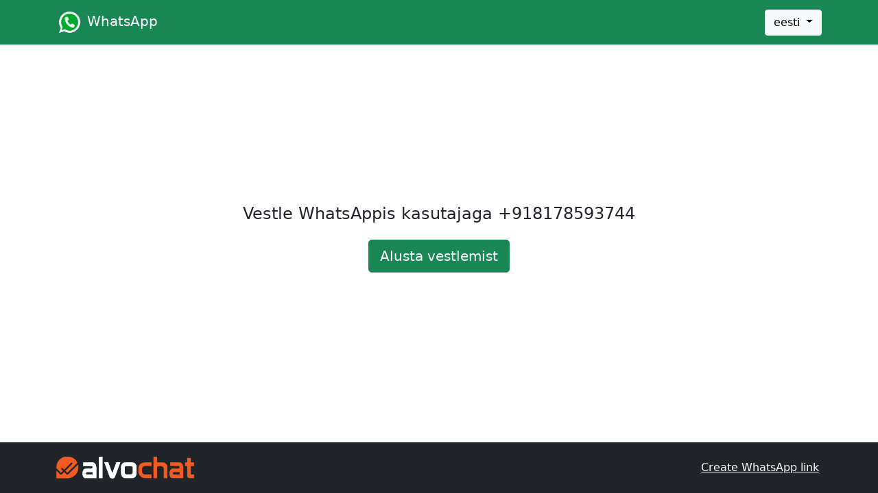

--- FILE ---
content_type: text/html; charset=utf-8
request_url: https://alvo.chat/4e4J?lang=et
body_size: 2776
content:
<!DOCTYPE html>
<html lang="et" dir="ltr" class="h-100">
<head>
    <meta charset="utf-8">
    <title>
        AlvoChat | 4e4J | Vestle WhatsAppis kasutajaga  +918178593744
    </title>
    <meta name="viewport" content="width=device-width, initial-scale=1">
    <meta name="website" content="https://alvochat.com" />
    <meta name="description" content="4e4J | Create WhatsApp link with your number and message , and share it with your audience on your Social Networks!" />
    <meta name="keywords" content="WhatsApp API,WhatsApp link ,whatsapp link generator,link to whatsapp" />
    <link rel="canonical" href="https://alvo.chat/4e4J?lang=et" />
    <meta name="a.validate.02" content="dTTvQuI2zRit1QuGh3uRy7gRQU-Yl_HFPbNZ" />
    <link rel="icon" type="image/x-icon" href="https://alvochat.com/assets/img/favicon.ico">

    
            
                    <link href="https://alvochat.com/assets/bootstrap/css/bootstrap.min.css" rel="stylesheet" />
                    
                        <link href="https://alvochat.com/assets/css/link.css" rel="stylesheet" />
                        <!-- Google Tag Manager -->
                        <script type="2e63643b8eeeede75f8d24fd-text/javascript">(function (w, d, s, l, i) {
                                w[l] = w[l] || []; w[l].push({
                                    'gtm.start':
                                        new Date().getTime(), event: 'gtm.js'
                                }); var f = d.getElementsByTagName(s)[0],
                                    j = d.createElement(s), dl = l != 'dataLayer' ? '&l=' + l : ''; j.async = true; j.src =
                                        'https://www.googletagmanager.com/gtm.js?id=' + i + dl; f.parentNode.insertBefore(j, f);
                            })(window, document, 'script', 'dataLayer', 'GTM-PV68QBC');</script>
                        <!-- End Google Tag Manager -->

                        <script type="2e63643b8eeeede75f8d24fd-text/javascript" src="https://widgets.amung.us/small.js"></script>
                        <script type="2e63643b8eeeede75f8d24fd-text/javascript">var _0xf01c = ["1gdalhxyqc"]; WAU_small(_0xf01c[0]);</script>
</head>

<body class="h-100">
    <!-- Google Tag Manager (noscript) -->
    <noscript><iframe src="https://www.googletagmanager.com/ns.html?id=GTM-PV68QBC" height="0" width="0"
            style="display:none;visibility:hidden"></iframe></noscript>
    <!-- End Google Tag Manager (noscript) -->
    <header>
        <nav class="navbar navbar-dark bg-success fixed-top ">
            <div class="container">
                <a class="navbar-brand" href="javascript:void(0)">
                    <img src="https://alvochat.com/assets/img/whatsapp_logo.png" alt="whatsapp logo" height="39">
                   <span class="d-none d-sm-inline">WhatsApp</span> 
                </a>
                <button type="button" class="btn btn-light dropdown-toggle" data-bs-toggle="modal"
                    data-bs-target="#langModal">
                    eesti
                </button>
            </div>
        </nav>
    </header>
    <main class="py-5 px-3 h-100 d-flex ">
        <div class="container my-auto py-5">
            <div class="text-center">
                <h1 class="h4 mb-0">
                    <p class="mb-0">
                        Vestle WhatsAppis kasutajaga <span dir="ltr">+918178593744</span>
                    </p>
                </h1>
                
                        <a href="https://web.whatsapp.com/send?phone=918178593744&text="
                            class="btn btn-lg btn-success my-4">
                            Alusta vestlemist
                        </a>
                        
            </div>
            <div class="border-bottom d-none  d-none ">
                <p class=" text-muted multiline text-truncate">
                    

                </p>
            </div>
        </div>
    </main>
    <script type="2e63643b8eeeede75f8d24fd-text/javascript">
        var inCf = true;
        window.addEventListener('DOMContentLoaded', (event) => {
            inCf = false;
            setTimeout(function () {
                window.location = 'whatsapp://send?phone=918178593744&text=';
            }, 500);
        })
        if (document.readyState === "loading") {
            window.addEventListener("load", function () {
                if (inCf) window.dispatchEvent(new Event("DOMContentLoaded"));
            });
        }
    </script>
    <div class="modal fade" id="langModal" tabindex="-1" aria-hidden="true">
    <div class="modal-dialog modal-fullscreen-md-down modal-xl">
        <div class="modal-content">
            <div class="modal-header">
                <h5 class="modal-title">
                    select language
                </h5>
                <button type="button" class="btn-close" data-bs-dismiss="modal" aria-label="Close"></button>
            </div>
            <div class="modal-body">
                <div class="container-fluid">
                    <div class="row">
                        
                            <div class="col-12 col-sm-6 col-md-4"><a class="dropdown-item " href="https://alvo.chat/4e4J?lang=en">
                                    English
                                </a></div>
                            
                            <div class="col-12 col-sm-6 col-md-4"><a class="dropdown-item " href="https://alvo.chat/4e4J?lang=az">
                                    azərbaycan
                                </a></div>
                            
                            <div class="col-12 col-sm-6 col-md-4"><a class="dropdown-item " href="https://alvo.chat/4e4J?lang=af">
                                    Afrikaans
                                </a></div>
                            
                            <div class="col-12 col-sm-6 col-md-4"><a class="dropdown-item " href="https://alvo.chat/4e4J?lang=id">
                                    Bahasa Indonesia
                                </a></div>
                            
                            <div class="col-12 col-sm-6 col-md-4"><a class="dropdown-item " href="https://alvo.chat/4e4J?lang=ms">
                                    Melayu
                                </a></div>
                            
                            <div class="col-12 col-sm-6 col-md-4"><a class="dropdown-item " href="https://alvo.chat/4e4J?lang=ca">
                                    català
                                </a></div>
                            
                            <div class="col-12 col-sm-6 col-md-4"><a class="dropdown-item " href="https://alvo.chat/4e4J?lang=cs">
                                    čeština
                                </a></div>
                            
                            <div class="col-12 col-sm-6 col-md-4"><a class="dropdown-item " href="https://alvo.chat/4e4J?lang=da">
                                    dansk
                                </a></div>
                            
                            <div class="col-12 col-sm-6 col-md-4"><a class="dropdown-item " href="https://alvo.chat/4e4J?lang=de">
                                    Deutsch
                                </a></div>
                            
                            <div class="col-12 col-sm-6 col-md-4"><a class="dropdown-item    active" href="https://alvo.chat/4e4J?lang=et">
                                    eesti
                                </a></div>
                            
                            <div class="col-12 col-sm-6 col-md-4"><a class="dropdown-item " href="https://alvo.chat/4e4J?lang=es">
                                    español
                                </a></div>
                            
                            <div class="col-12 col-sm-6 col-md-4"><a class="dropdown-item " href="https://alvo.chat/4e4J?lang=fr">
                                    français
                                </a></div>
                            
                            <div class="col-12 col-sm-6 col-md-4"><a class="dropdown-item " href="https://alvo.chat/4e4J?lang=ga">
                                    Gaeilge
                                </a></div>
                            
                            <div class="col-12 col-sm-6 col-md-4"><a class="dropdown-item " href="https://alvo.chat/4e4J?lang=hr">
                                    hrvatski
                                </a></div>
                            
                            <div class="col-12 col-sm-6 col-md-4"><a class="dropdown-item " href="https://alvo.chat/4e4J?lang=it">
                                    italiano
                                </a></div>
                            
                            <div class="col-12 col-sm-6 col-md-4"><a class="dropdown-item " href="https://alvo.chat/4e4J?lang=sw">
                                    Kiswahili
                                </a></div>
                            
                            <div class="col-12 col-sm-6 col-md-4"><a class="dropdown-item " href="https://alvo.chat/4e4J?lang=lv">
                                    latviešu
                                </a></div>
                            
                            <div class="col-12 col-sm-6 col-md-4"><a class="dropdown-item " href="https://alvo.chat/4e4J?lang=lt">
                                    lietuvių
                                </a></div>
                            
                            <div class="col-12 col-sm-6 col-md-4"><a class="dropdown-item " href="https://alvo.chat/4e4J?lang=hu">
                                    magyar
                                </a></div>
                            
                            <div class="col-12 col-sm-6 col-md-4"><a class="dropdown-item " href="https://alvo.chat/4e4J?lang=nl">
                                    Nederlands
                                </a></div>
                            
                            <div class="col-12 col-sm-6 col-md-4"><a class="dropdown-item " href="https://alvo.chat/4e4J?lang=nb">
                                    norsk bokmål
                                </a></div>
                            
                            <div class="col-12 col-sm-6 col-md-4"><a class="dropdown-item " href="https://alvo.chat/4e4J?lang=uz">
                                    o‘zbek
                                </a></div>
                            
                            <div class="col-12 col-sm-6 col-md-4"><a class="dropdown-item " href="https://alvo.chat/4e4J?lang=tl">
                                    Filipino
                                </a></div>
                            
                            <div class="col-12 col-sm-6 col-md-4"><a class="dropdown-item " href="https://alvo.chat/4e4J?lang=pl">
                                    polski
                                </a></div>
                            
                            <div class="col-12 col-sm-6 col-md-4"><a class="dropdown-item " href="https://alvo.chat/4e4J?lang=pt-br">
                                    Português (Brasil)
                                </a></div>
                            
                            <div class="col-12 col-sm-6 col-md-4"><a class="dropdown-item " href="https://alvo.chat/4e4J?lang=pt-pt">
                                    Português (Portugal)
                                </a></div>
                            
                            <div class="col-12 col-sm-6 col-md-4"><a class="dropdown-item " href="https://alvo.chat/4e4J?lang=ro">
                                    română
                                </a></div>
                            
                            <div class="col-12 col-sm-6 col-md-4"><a class="dropdown-item " href="https://alvo.chat/4e4J?lang=sq">
                                    shqip
                                </a></div>
                            
                            <div class="col-12 col-sm-6 col-md-4"><a class="dropdown-item " href="https://alvo.chat/4e4J?lang=sk">
                                    slovenčina
                                </a></div>
                            
                            <div class="col-12 col-sm-6 col-md-4"><a class="dropdown-item " href="https://alvo.chat/4e4J?lang=sl">
                                    slovenščina
                                </a></div>
                            
                            <div class="col-12 col-sm-6 col-md-4"><a class="dropdown-item " href="https://alvo.chat/4e4J?lang=fi">
                                    suomi
                                </a></div>
                            
                            <div class="col-12 col-sm-6 col-md-4"><a class="dropdown-item " href="https://alvo.chat/4e4J?lang=sv">
                                    svenska
                                </a></div>
                            
                            <div class="col-12 col-sm-6 col-md-4"><a class="dropdown-item " href="https://alvo.chat/4e4J?lang=vi">
                                    Tiếng Việt
                                </a></div>
                            
                            <div class="col-12 col-sm-6 col-md-4"><a class="dropdown-item " href="https://alvo.chat/4e4J?lang=tr">
                                    Türkçe
                                </a></div>
                            
                            <div class="col-12 col-sm-6 col-md-4"><a class="dropdown-item " href="https://alvo.chat/4e4J?lang=el">
                                    Ελληνικά
                                </a></div>
                            
                            <div class="col-12 col-sm-6 col-md-4"><a class="dropdown-item " href="https://alvo.chat/4e4J?lang=bg">
                                    български
                                </a></div>
                            
                            <div class="col-12 col-sm-6 col-md-4"><a class="dropdown-item " href="https://alvo.chat/4e4J?lang=kk">
                                    қазақ тілі
                                </a></div>
                            
                            <div class="col-12 col-sm-6 col-md-4"><a class="dropdown-item " href="https://alvo.chat/4e4J?lang=mk">
                                    македонски
                                </a></div>
                            
                            <div class="col-12 col-sm-6 col-md-4"><a class="dropdown-item " href="https://alvo.chat/4e4J?lang=ru">
                                    русский
                                </a></div>
                            
                            <div class="col-12 col-sm-6 col-md-4"><a class="dropdown-item " href="https://alvo.chat/4e4J?lang=sr">
                                    српски
                                </a></div>
                            
                            <div class="col-12 col-sm-6 col-md-4"><a class="dropdown-item " href="https://alvo.chat/4e4J?lang=uk">
                                    українська
                                </a></div>
                            
                            <div class="col-12 col-sm-6 col-md-4"><a class="dropdown-item " href="https://alvo.chat/4e4J?lang=he">
                                    עברית
                                </a></div>
                            
                            <div class="col-12 col-sm-6 col-md-4"><a class="dropdown-item " href="https://alvo.chat/4e4J?lang=ar">
                                    العربية
                                </a></div>
                            
                            <div class="col-12 col-sm-6 col-md-4"><a class="dropdown-item " href="https://alvo.chat/4e4J?lang=fa">
                                    فارسی
                                </a></div>
                            
                            <div class="col-12 col-sm-6 col-md-4"><a class="dropdown-item " href="https://alvo.chat/4e4J?lang=ur">
                                    اردو
                                </a></div>
                            
                    </div>
                </div>
            </div>
        </div>
    </div>
</div>
<script src="https://alvochat.com/assets/bootstrap/js/bootstrap.bundle.min.js" type="2e63643b8eeeede75f8d24fd-text/javascript"></script>

<footer>
    <nav class="navbar fixed-bottom navbar-dark bg-dark ">
        <div class="container py-2">
            <a class="navbar-brand d-none d-sm-block" href="https://alvochat.com/whatsapp-link-generator.php?utm_source=alvo.chat&utm_medium=generator&utm_campaign=flo">
                <img src="https://alvochat.com/assets/img/logo.png" alt="AlvoChat logo" height="32" class=""> 
            </a>
           
            <a href="https://alvochat.com/whatsapp-link-generator.php?utm_source=alvo.chat&utm_medium=generator&utm_campaign=cr" class="mx-auto me-sm-1 text-white">
                Create WhatsApp link
            </a> 
        </div>
    </nav>
</footer>
<script src="/cdn-cgi/scripts/7d0fa10a/cloudflare-static/rocket-loader.min.js" data-cf-settings="2e63643b8eeeede75f8d24fd-|49" defer></script><script defer src="https://static.cloudflareinsights.com/beacon.min.js/vcd15cbe7772f49c399c6a5babf22c1241717689176015" integrity="sha512-ZpsOmlRQV6y907TI0dKBHq9Md29nnaEIPlkf84rnaERnq6zvWvPUqr2ft8M1aS28oN72PdrCzSjY4U6VaAw1EQ==" data-cf-beacon='{"version":"2024.11.0","token":"43fa13b591164629a0c1f33ec8eb2c98","r":1,"server_timing":{"name":{"cfCacheStatus":true,"cfEdge":true,"cfExtPri":true,"cfL4":true,"cfOrigin":true,"cfSpeedBrain":true},"location_startswith":null}}' crossorigin="anonymous"></script>
</body>

</html>

--- FILE ---
content_type: text/css
request_url: https://alvochat.com/assets/css/link.css
body_size: -302
content:
.multiline {
	white-space: pre-wrap;
	max-height: 150px;
} 

--- FILE ---
content_type: application/javascript
request_url: https://t.dtscout.com/pv/?_a=v&_h=alvo.chat&_ss=26wgyd0asw&_pv=1&_ls=0&_u1=1&_u3=1&_cc=us&_pl=d&_cbid=65se&_cb=_dtspv.c
body_size: -283
content:
try{_dtspv.c({"b":"chrome@131"},'65se');}catch(e){}

--- FILE ---
content_type: text/javascript;charset=UTF-8
request_url: https://whos.amung.us/pingjs/?k=1gdalhxyqc&t=AlvoChat%20%7C%204e4J%20%7C%20Vestle%20WhatsAppis%20kasutajaga%20%2B918178593744&c=s&x=https%3A%2F%2Falvo.chat%2F4e4J%3Flang%3Det&y=&a=-1&d=1.067&v=27&r=3623
body_size: -134
content:
WAU_r_s('121','1gdalhxyqc',-1);